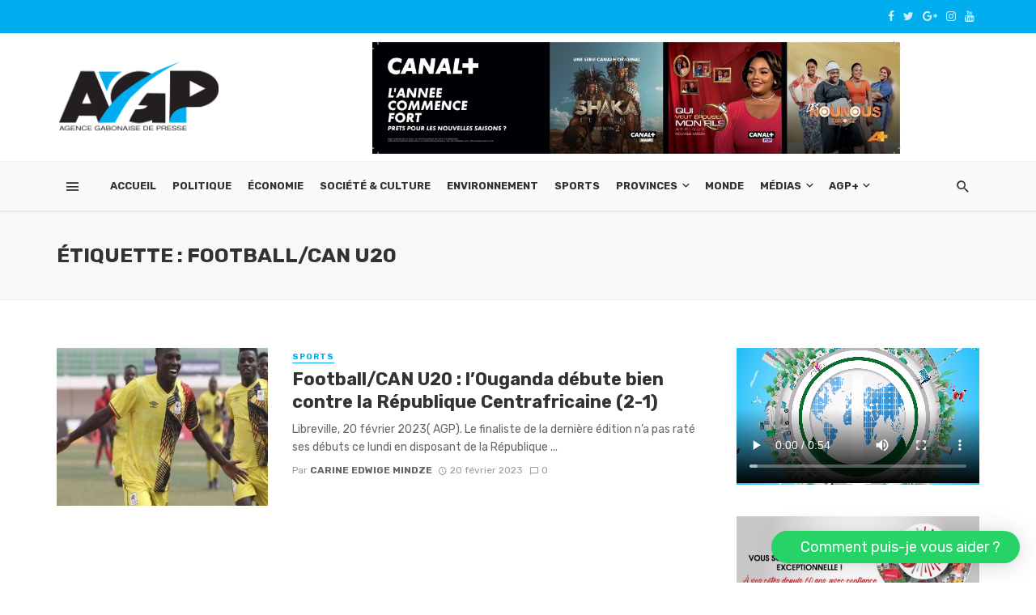

--- FILE ---
content_type: text/css
request_url: https://agpgabon.ga/wp-content/themes/the-next-mag/style.css?ver=6.8.3
body_size: 299
content:
/*
Theme Name: The Next Mag
Theme URI: http://bk-ninja.com/tnm
Author: BK-Ninja
Author URI: http://bk-ninja.com
Description: tnm is a clean magazine & blog WordPress theme.
Version: 5.9
Tags: right-sidebar, sticky-post, two-columns, three-columns, custom-menu, featured-images, post-formats, translation-ready
License: GNU General Public License version 3.0
License URI: http://www.gnu.org/licenses/gpl-3.0.html
Text Domain: tnm
*/